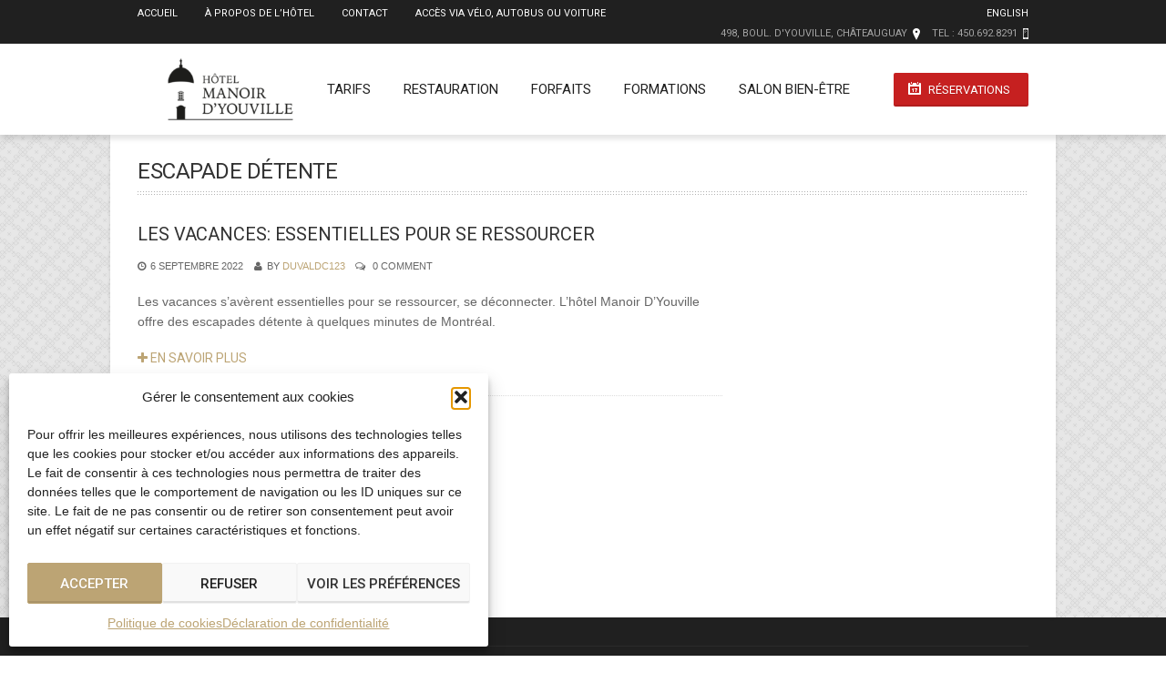

--- FILE ---
content_type: text/css; charset=utf-8
request_url: https://manoirdyouville.ca/wp-content/cache/min/1/wp-content/themes/Hotec/style.css?ver=1769599826
body_size: 9249
content:
article,aside,details,figcaption,figure,footer,header,hgroup,nav,section{display:block}html{font-size:100%;overflow-y:scroll;-webkit-tap-highlight-color:rgba(0,0,0,0);-webkit-text-size-adjust:100%;-ms-text-size-adjust:100%}abbr[title]{border-bottom:1px dotted}b,strong{font-weight:700}blockquote{margin:1em 40px}dfn{font-style:italic}hr{border:0;border-top:1px solid #ccc;display:block;margin:1em 0;padding:0}ins{background:#ff9;color:#000;text-decoration:none}mark{background:#ff0;color:#000;font-style:italic;font-weight:700}pre,code,kbd,samp{font-family:monospace,monospace;_font-family:'courier new',monospace;font-size:1em}pre,code{white-space:pre;white-space:pre-wrap;word-wrap:break-word}q{quotes:none}q:before,q:after{content:"";content:none}small{font-size:85%}sub,sup{font-size:75%;line-height:0;position:relative;vertical-align:baseline}sup{top:-.5em}sub{bottom:-.25em}ul,ol{margin:0;padding:0;list-style-position:inside}ul ul,ol ol,ul ol,ol ul{margin:0}dd{margin:0 0 0 40px}nav ul,nav ol,#mainmenu,.part-items{list-style:none;list-style-image:none;margin:0;padding:0}img{border:0;-ms-interpolation-mode:bicubic;vertical-align:middle}svg:not(:root){overflow:hidden}figure,form{margin:0}fieldset{border:0;margin:0;padding:0}legend{border:0;margin-left:-7px;padding:0}label{cursor:pointer}button,input,select,textarea{margin:0;vertical-align:baseline}button,input{line-height:normal}button,input[type=button],input[type=reset],input[type=submit]{cursor:pointer;-webkit-appearance:button}textarea{overflow:auto;vertical-align:top;resize:vertical}table{border-collapse:collapse;border-spacing:0}.clearfix:before,.clearfix:after{content:"";display:table}.clearfix:after{clear:both}body{background:#f5f5f5;font:13px Arial,sans-serif;color:#666;line-height:22px;position:relative;-webkit-font-smoothing:antialiased;-webkit-text-size-adjust:100%;;margin:0;padding:0}.full-width-mode{width:100%;margin:0 auto;position:relative}.boxed-mode{max-width:1038px;background:#fff;margin:0 auto;-webkit-box-shadow:0 0 9px 3px rgba(0,0,0,.2);box-shadow:0 0 9px 3px rgba(0,0,0,.2);position:relative}.boxed-mode .main-outer-wrapper.has-slider{margin-top:0}.boxed-mode .ls-bottom-nav-wrapper{bottom:10px}.boxed-mode .main-outer-wrapper{box-shadow:none!important}.full-width-mode .slider-boxed{max-width:1038px;margin:0 auto;overflow:hidden}h1,h2,h3,h4,h5,h6{font-weight:400;padding:0;color:#333;margin-top:0;letter-spacing:-.1px;font-family:'Roboto',Arial,sans-serif}h1{font-size:24px;line-height:28px}h2{font-size:20px;line-height:27px;margin:0 0 20px 0}h3{font-size:16px;line-height:22px}h4{font-size:14px;line-height:20px}h5{font-size:12px;line-height:18px}h6{font-size:10px;line-height:16px}.subheader{color:#777;font-weight:300;margin-bottom:24px}p{line-height:inherit;margin:0 0 18px}p img{margin:0}p.lead{font-size:18px;font-size:1.8rem;line-height:1.5}em,i{font-style:italic;line-height:inherit}strong,b{font-weight:700;line-height:inherit}small{font-size:60%;line-height:inherit}h1 small,h2 small,h3 small,h4 small,h5 small{color:#777}fieldset{padding:20px;border:1px solid #e0e0e0}input[type=text],input[type=email],input[type=password],textarea{color:#a9a9a9;padding:8px 10px;border:1px solid #f0f0f0;background:#f4f4f4;font-size:12px}textarea{width:90%;font-size:13px;background:#f4f4f4;overflow:auto;-webkit-border-radius:2px;-moz-border-radius:2px;border-radius:2px;color:#a9a9a9;margin-top:3px;line-height:24px;min-height:100px}input,textarea,input[type="submit"]:focus{outline:0 none}input[type="radio"],input[type="checkbox"]{margin-right:10px;margin-left:10px}button::-moz-focus-inner{border:0;padding:0}input[type="reset"],input[type="submit"],input[type="button"],button{background:#bca474;border:none;margin:0;outline-width:0;padding:8px 22px 10px;height:34px;text-shadow:0 1px 0 rgba(0,0,0,.1);text-align:center}input[type="button"]:hover,input[type="button"]:focus,input[type="reset"]:hover,input[type="reset"]:focus,input[type="submit"]:hover,input[type="submit"]:focus,button:hover,button:focus{cursor:pointer}a{color:#bca474;text-decoration:none;line-height:inherit}a:hover{color:#202020;-o-transition:.5s;-ms-transition:.5s;-moz-transition:.5s;-webkit-transition:.5s}a:focus{outline:medium none}p a,p a:visited{line-height:inherit}ul,ol{margin-bottom:18px}ul{list-style:none outside}ol{list-style:decimal}ol,ul.square,ul.circle,ul.disc{margin-left:30px}ul.square{list-style:square outside}ul.circle{list-style:circle outside}ul.disc{list-style:disc outside}li{list-style-position:outside}ul.large li{line-height:21px}table thead tr th,table tfoot tr th,table tbody tr td,table tr td,table tfoot tr td{font-size:12px;line-height:18px}table thead tr th,table tfoot tr td{padding:8px 10px 9px;font-size:14px;font-weight:700;color:#222}table thead tr th:first-child,table tfoot tr td:first-child{border-left:none}table thead tr th:last-child,table tfoot tr td:last-child{border-right:none}table tbody tr td{padding:9px 10px;border:none}blockquote,blockquote p{line-height:20px;color:#777}blockquote{margin:0 0 18px;padding:9px 20px 0 19px;border-left:1px solid #ddd}blockquote cite{display:block;font-size:12px;font-size:1.2rem;color:#555}blockquote cite:before{content:"\2014 \0020"}blockquote cite a,blockquote cite a:visited{color:#555}hr{border:solid #ddd;border-width:1px 0 0;clear:both;margin:12px 0 18px;height:0}abbr,acronym{text-transform:uppercase;font-size:90%;color:#222;border-bottom:1px solid #ddd;cursor:help}abbr{text-transform:none}object,embed{max-width:100%;height:auto}img{-ms-interpolation-mode:bicubic;border:0;vertical-align:middle;height:auto}#main img{max-width:100%}#map_canvas img,.map_canvas img{max-width:none!important}.alignleft,img.alignleft{float:left;margin:5px 20px 20px 0}.alignright,img.alignright{float:right;margin:5px 0 20px 20px}.aligncenter,img.aligncenter{display:block;margin:5px auto}.alignnone,img.alignnone{margin:5px 20px 20px 0}.wp-caption{text-align:center;padding:0}.wp-caption img{border:0 none;padding:0;margin:0;max-width:98.5%;width:auto;display:block}.wp-caption p.wp-caption-text{line-height:1.5;font-size:10px;margin:0;padding-top:5px}.wp-smiley{margin:0!important;max-height:1em}.left{float:left}.right{float:right}.text-left{text-align:left}.text-right{text-align:right}.text-center{text-align:center}.text-bold{font-weight:700}.hide{display:none}.clear,br.clear{clear:both;height:0}#googlemap img,object,embed{max-width:none}#map_canvas embed{max-width:none}#map_canvas img{max-width:none}#map_canvas object{max-width:none}.t0{margin-top:0px!important}.t10{margin-top:10px!important}.t15{margin-top:15px!important}.t20{margin-top:20px!important}.t30{margin-top:30px!important}.t35{margin-top:35px!important}.t40{margin-top:40px!important}.b0{margin-bottom:0px!important}.b10{margin-bottom:10px!important}.b20{margin-bottom:20px!important}.b30{margin-bottom:30px!important}.b35{margin-bottom:35px!important}.b40{margin-bottom:40px!important}.slideMenu ul{z-index:100;margin:0;padding:0;list-style-type:none}.slideMenu ul li{position:relative;display:inline;float:left}.slideMenu ul li a{display:block;padding:8px 10px;text-decoration:none;z-index:0;position:relative}* html .slideMenu ul li a{display:inline-block}.slideMenu ul li a.selected{background:#000}.slideMenu ul li ul{position:absolute;left:0;display:none;visibility:hidden;z-index:100}.slideMenu ul li ul li{display:list-item;float:none}.slideMenu ul li ul li ul{top:0}.slideMenu ul li ul li a{min-width:130px;padding:8px 13px 8px;display:block;z-index:100}* html .slideMenu{height:1%}.top-bar-outer-wrapper{background:#202020;color:#a4a4a4;font-family:'Roboto',Arial,sans-serif;text-transform:uppercase;font-size:11px}.top-bar-outer-wrapper a,.top-bar-contact span span{color:#fff}.top-bar-outer-wrapper img{display:inline-block}.top-nav.slideMenu ul li a{padding:4px 15px}.top-nav ul li a:hover{background:#404040}.top-nav ul li ul{background:#202020;z-index:100}.top-nav .iclflag{margin-right:4px;margin-bottom:1px;width:18px;height:12px}.top-bar-right{padding-top:4px;margin-right:15px}.top-bar-contact{margin-bottom:0}.top-bar-contact li{display:inline-block;margin-left:10px}.top-bar-contact li span{color:#fff}.top-bar-right a:hover{color:#bca474}.top-bar-address{padding-right:14px;background:url(../../../../../../themes/Hotec/assets/images/icon-map.png) no-repeat right center}.top-bar-phone{padding-right:12px;background:url(../../../../../../themes/Hotec/assets/images/icon-phone.png) no-repeat right center}.top-bar-mail{padding-right:17px;background:url(../../../../../../themes/Hotec/assets/images/icon-mail.png) no-repeat right center}.header-outer-wrapper{background:#fff;box-shadow:0 5px 5px rgba(0,0,0,.1);-webkit-box-shadow:0 5px 5px rgba(0,0,0,.1);-moz-box-shadow:0 5px 5px rgba(0,0,0,.1);position:relative;z-index:100}.header-outer-wrapper h1{margin-bottom:0}.logo-wrapper{padding-top:30px}.header-right,.header-right .btn{font-family:'Roboto',Arial,sans-serif;text-transform:uppercase}.header-right .btn{background-image:url(../../../../../../themes/Hotec/assets/images/icon-date.png);background-position:16px 10px;background-repeat:no-repeat}.header-right .btn{float:right;margin-top:32px;padding:7px 20px 7px 35px;margin-left:30px;margin-right:15px}.header-right #primary-nav-id{float:right}.res-btn-w .btn:hover{background-color:#bbbbbb!important}.primary-nav.slideMenu ul li a{padding:40px 18px;font-size:15px}.primary-nav ul li a{color:#202020;z-index:0}.primary-nav ul li a:hover{color:#bca474}.primary-nav ul li:last-child a{padding-right:0}.primary-nav ul li.current-menu-item a{color:#bca474}.primary-nav ul li ul{background:rgba(0,0,0,.8)}.primary-nav.slideMenu ul li ul li{padding:0 10px}.primary-nav.slideMenu ul li ul li a{min-width:150px;padding:9px 10px 9px;display:block;font-size:12px;color:#a1a1a1;border-bottom:1px solid #575757}.primary-nav.slideMenu ul li ul li:last-child a{border-bottom:none}.primary-nav.slideMenu ul li ul li a:hover{color:#fff}#primary-nav-mobile-a{display:none}#primary-nav-mobile-id{display:none}#primary-nav-mobile-a{padding:8px 0 8px 0;background:#202020;position:relative;font-size:14px;color:#fff;text-transform:none!important;font-family:'Roboto',Arial,sans-serif}#primary-nav-mobile-a span{width:9px;height:5px;display:block;background:url(../../../../../../themes/Hotec/assets/images/primary-mobilemenu-arrowdown.png) no-repeat;position:absolute;top:18px;left:16px}#primary-nav-mobile-id{margin:0;background:#333;padding-bottom:8px;display:none}#primary-nav-mobile-id li{margin-bottom:0;border-top:1px solid #222}#primary-nav-mobile-id li a{border-top:1px solid #444;color:#ccc;padding:6px 19px 6px;font-size:14px;text-shadow:none!important;display:block}#primary-nav-mobile-id li ul li a{padding-left:40px;color:#999999!important}#primary-nav-mobile-id li a:hover,#primary-nav-mobile-id li a:active{color:#fff!important;background:#444}.primary-nav-mobile-id li a:hover,.primary-nav-mobile-id li.current-menu-item a{background:#16a1e7}.primary-nav-opened span{-webkit-transform:rotate(-180deg);-moz-transform:rotate(-180deg);-o-transform:rotate(-180deg);-ms-transform:rotate(-180deg);transform:rotate(-180deg)}.main-outer-wrapper{max-width:1038px;background:#fff;margin:0 auto;-webkit-box-shadow:0 0 4px 0 rgba(0,0,0,.1);-moz-box-shadow:0 0 4px 0 rgba(0,0,0,.1);box-shadow:0 0 4px 0 rgba(0,0,0,.1);padding-top:30px;position:relative;z-index:35}.main-outer-wrapper.has-slider{margin-top:-100px}.main-outer-wrapper.has-titlebar{margin-top:-65px}.builder-item-wrapper .builder-item-title{margin-bottom:0;color:#000;font-size:14px;text-transform:uppercase;float:left}.builder-item-wrapper .view-all{float:right;font-style:italic;font-size:12px;line-height:15px;margin-top:5px}.builder-title-wrapper{padding-bottom:9px;margin-bottom:18px;background:url(../../../../../../themes/Hotec/assets/images/doted-divider.png) repeat-x bottom left}.builder-title-wrapper.has_filter{margin:0;padding:0;background:none}.builder-editor .hotel-thumb{float:left;margin-right:30px;overflow:hidden;border:1px solid #f2f2f2;margin-top:3px;padding:5px;--webkit-box-shadow:1px 1px 3px 1px rgba(0, 0, 0, 0.04);-moz-box-shadow:1px 1px 3px 1px rgba(0,0,0,.04);box-shadow:1px 1px 3px 1px rgba(0,0,0,.04)}.upcoming-events{margin-bottom:0;margin-left:0px!important}.upcoming-events li{padding-bottom:15px;margin-bottom:15px;border-bottom:1px dotted #ddd;list-style:none!important}.upcoming-events li:last-child{margin-bottom:0;padding-bottom:0;border-bottom:none}.upcoming-events .small-event-data{width:46px;height:55px;float:left;display:block;margin-right:12px;margin-bottom:10px;background:url(../../../../../../themes/Hotec/assets/images/small-date-bg.png) no-repeat left center;position:relative}.upcoming-events .small-event-data strong{display:block;font-weight:700;padding:15px 0 0 12px;font-size:21px}.upcoming-events .small-event-data a{background:url(../../../../../../themes/Hotec/assets/images/small-date-bg-light.png) no-repeat left center;display:block;width:46px;height:34px;position:absolute;left:2px;top:0}.upcoming-events .small-event-data span{display:block;font-size:10.5px;text-transform:uppercase;text-align:center;margin-top:8px}.upcoming-events span{display:block}.upcoming-events .event-title{font-size:13.5px}.upcoming-events span{color:#a5a5a5;font-size:11.5px}.cpt-item{position:relative}.cpt-title{padding-top:14px;margin-bottom:3px;text-transform:uppercase;font-size:16px}.cpt-desc{font-size:12px;font-style:italic;color:#858585}.thumb-wrapper{position:relative}.thumb-control-wrapper{position:absolute;width:100%;height:100%;margin:10px;left:0;top:0;background:none repeat scroll 0 0 rgba(255,255,255,.6);filter:progid:DXImageTransform.Microsoft.Alpha(Opacity=0);-ms-filter:'progid:DXImageTransform.Microsoft.Alpha(Opacity=0)';opacity:0}.thumb-control,.text-content ul.thumb-control{margin-bottom:0;position:absolute;top:50%;margin-top:-20px;left:50%;margin-left:-41px}.builder-gallery .thumb-control{margin-left:-20px}.thumb-control-wrapper ul li{display:inline-block;float:left}.thumb-control-wrapper ul li:first-child{margin-right:2px}.go-detail{width:40px;height:40px;text-indent:-9999px;background:url(../../../../../../themes/Hotec/assets/images/thumb-detail.png) no-repeat center #BCA474;display:inline-block}.go-gallery{width:40px;height:40px;text-indent:-9999px;background:url(../../../../../../themes/Hotec/assets/images/thumb-gallery.png) no-repeat center #BCA474;display:inline-block}.go-detail:hover,.go-gallery:hover{background-color:#202020}.builder-title-wrapper.has_filter .cpt-filters{position:absolute;right:15px;top:-69px}.builder-gallery .thumb-control,.text-content .builder-gallery ul.thumb-control{margin-left:-20px}.cpt-filters{margin-bottom:0}.cpt-filters li{display:inline-block;float:left}.cpt-filters li a{font-size:13px;font-family:'Roboto',Arial,sans-serif;text-transform:uppercase;background:url(../../../../../../themes/Hotec/assets/images/doted-divider.png) no-repeat left center;padding-left:13px;padding-right:13px}.cpt-filters li:first-child a{background:none}.cpt-filters li:last-child a{padding-right:0}.cpt-filters li a{color:#202020}.cpt-filters li a:hover{color:#BCA474}.cpt-filters li a.selected{color:#BCA474}.isotope-item{z-index:2}.isotope-hidden.isotope-item{pointer-events:none;z-index:1}.isotope,.isotope .isotope-item{-webkit-transition-duration:0.8s;-moz-transition-duration:0.8s;-ms-transition-duration:0.8s;-o-transition-duration:0.8s;transition-duration:0.8s}.isotope{-webkit-transition-property:height,width;-moz-transition-property:height,width;-ms-transition-property:height,width;-o-transition-property:height,width;transition-property:height,width}.isotope .isotope-item{-webkit-transition-property:-webkit-transform,opacity;-moz-transition-property:-moz-transform,opacity;-ms-transition-property:-ms-transform,opacity;-o-transition-property:top,left,opacity;transition-property:transform,opacity}.isotope.no-transition,.isotope.no-transition .isotope-item,.isotope .isotope-item.no-transition{-webkit-transition-duration:0s;-moz-transition-duration:0s;-ms-transition-duration:0s;-o-transition-duration:0s;transition-duration:0s}.form-row{margin-bottom:15px}.form-row label{margin-bottom:2px}.form-row .input_text{margin-top:3px;width:93%}.form-row textarea{width:97%;max-height:300px;height:200px}.select-box{background:#f4f4f4;color:#a9a9a9;position:relative;margin-top:3px;padding:.7em 10px;width:93%}.select-box span{display:block;line-height:18px;background:url(../../../../../../themes/Hotec/assets/images/select-box.png) no-repeat right center}.select-box select{position:absolute;opacity:0;left:0;top:0;cursor:pointer;width:100%;height:100%}.select-box select option{padding:10px 10px 10px 10px;background:#f8f8f9;border-top:1px solid #E0E0E0}.form-row .arrival_date{background:url(../../../../../../themes/Hotec/assets/images/icon_arrival.png) no-repeat right center #f4f4f4}.form-row .departure_date{background:url(../../../../../../themes/Hotec/assets/images/icon_departure.png) no-repeat right center #f4f4f4}.error{border:1px solid red!important}.notice_ok{color:green!important}.notice_error{color:red!important}.loading{margin-left:10px}.notice_bar{margin-top:15px}.calendar{margin-top:5px}.ui-datepicker{width:100%;height:auto;margin:0 auto 0}.ui-datepicker a{text-decoration:none}.ui-datepicker table{width:100%}.ui-datepicker-header{background:#202020;color:#fff;font-weight:700;line-height:30px;padding:15px 0;font-family:'Roboto',Arial,sans-serif;text-transform:uppercase}.ui-datepicker-title{text-align:center}.ui-datepicker-prev,.ui-datepicker-next{display:inline-block;width:30px;height:30px;text-align:center;cursor:pointer;background-image:url(../../../../../../themes/Hotec/assets/images/arrow.png);background-repeat:no-repeat;line-height:600%;overflow:hidden}.ui-datepicker-prev{float:left;background-position:center -30px;margin-left:5px}.ui-datepicker-next{float:right;background-position:center 0;margin-right:5px}.ui-datepicker thead{background-color:#f7f7f7;border-bottom:1px solid #bbb;display:none}.ui-datepicker th{text-transform:uppercase;font-size:6pt;padding:5px 0;color:#666;text-shadow:1px 0 0 #fff;filter:dropshadow(color=#fff,offx=1,offy=0)}.ui-datepicker tbody td{padding:0;border-right:1px solid #eee}.ui-datepicker tbody td:first-child{border-left:1px solid #eee}.ui-datepicker tbody tr{border-bottom:1px solid #eee}.ui-datepicker td span,.ui-datepicker td a{display:inline-block;font-weight:400;text-align:center;display:block;line-height:35px;color:#666}.ui-datepicker-calendar .ui-state-default{background:#fff}.ui-datepicker-calendar .ui-state-hover{background:#BCA474;color:#fff;margin:-1px}.ui-datepicker-calendar .ui-state-active{background:#BCA474;color:#fff;position:relative;margin:-1px}.ui-datepicker-unselectable .ui-state-default{background:#fff;color:#ccc}.divider{height:4px;background:url(../../../../../../themes/Hotec/assets/images/doted-divider.png) repeat-x top left}.woocommerce .woocommerce-result-count,.woocommerce-page .woocommerce-result-count{margin:6px 0 0 8px;font-style:italic}.woocommerce-ordering{margin-top:-9px}.woocommerce-ordering .select-box{padding:.5em 15px;margin:0;width:158px;--webkit-border-radius:2px;-moz-border-radius:2px;border-radius:2px}.project-right-detail h3{font-size:15px;padding-bottom:4px;margin-bottom:7px;font-weight:500}.project-detail-list li{border-bottom:1px dotted #CCC;padding:5px 0}.project-detail-list strong{width:80px;display:inline-block}.project-detail-list li:last-child{border-bottom:none}.video-shadow{background-image:url(../../../../../../themes/Hotec/assets/images/video-shadow.png);background-position:center bottom;background-repeat:no-repeat;background-size:100% 50px;display:block;height:40px}.page-title-wrapper{padding-bottom:12px;margin-top:-4px;margin-bottom:30px;background:url(../../../../../../themes/Hotec/assets/images/doted-divider.png) repeat-x bottom left}.page-title-wrapper .page-title{margin-bottom:0;text-transform:uppercase;letter-spacing:-.5px}.page-title-alt .btn{padding:6px 13px;margin-top:-13px}.titlebar-outer-wrapper{height:207px;overflow:hidden;position:relative;border-bottom:1px solid #fff}.titlebar-outer-wrapper.titlebar-map{height:500px}.titlebar-title{float:left;padding:25px;background:rgba(0,0,0,.6)}.titlebar-title h1{margin:0 0 5px 0;font-size:29px;color:#fff;text-transform:uppercase;font-weight:700;letter-spacing:-.7px}.titlebar-title .titlebar-decs{color:#d2d2d2;font-size:13px;font-style:italic}.class-404{text-align:center;font-size:150px;line-height:160px;font-weight:700}.boxed-mode .top-page-flexslider .flex-control-nav{bottom:10px}.top-page-flexslider .flex-control-nav{position:absolute;left:50%;bottom:108px}.top-page-flexslider .flex-caption-wrapper{width:100%;height:100%;position:absolute;top:0}.top-page-flexslider .top-flex-caption{max-width:978px;margin:0 auto;position:relative;width:100%;height:100%}.top-page-flexslider .flex-caption-text{padding:20px;background:rgba(0,0,0,.5);position:absolute;left:0;top:40px}.top-page-flexslider .flex-caption-text h1{margin:0 0 5px 0;font-size:29px;color:#fff;text-transform:uppercase;font-weight:900;letter-spacing:-1.2px}.top-page-flexslider .flex-caption-text p{color:#d2d2d2;font-size:13px;font-style:italic;margin-bottom:0}.cpt-thumb-wrapper{margin-bottom:30px;position:relative;overflow:hidden}.services-included{float:left;width:100%;margin-right:30px;margin-bottom:30px}.services-included h3{margin-bottom:7px}.text-content .services-included ul{margin:0}.text-content .services-included ul li{list-style:none;margin:0}.services-included ul li{float:left;width:25%;border-bottom:1px dotted #DDD;padding:8px 0}.services-included .room-service{padding-left:23px;background:url(../../../../../../themes/Hotec/assets/images/room-services.png) no-repeat left center}.services-included .room-wifi{padding-left:23px;background:url(../../../../../../themes/Hotec/assets/images/room-wifi.png) no-repeat left center}.services-included .room-pets{padding-left:23px;background:url(../../../../../../themes/Hotec/assets/images/room-pets.png) no-repeat left center}.services-included .room-television{padding-left:23px;background:url(../../../../../../themes/Hotec/assets/images/room-television.png) no-repeat left center}.services-included .room-parking{padding-left:23px;background:url(../../../../../../themes/Hotec/assets/images/room-parking.png) no-repeat left center}.services-included .room-safe{padding-left:23px;background:url(../../../../../../themes/Hotec/assets/images/room-safe.png) no-repeat left center}.services-included li span{margin-left:20px}.flex-control-nav li a{background:url(../../../../../../themes/Hotec/assets/images/slider-nav.png) no-repeat}.flex-control-nav li a.flex-active{background-position:0 -19px}.text-content ul.slides,.text-content .flex-control-nav{margin:0}.text-content ul.slides li{list-style:none}.text-content ul,.text-content ol{margin:5px 0 25px 35px}.text-content ul li,.text-content ol li{margin-bottom:10px;list-style:outside}.text-content ol li{list-style-type:decimal}.author-box-title,.comments-header-title,.comments-header-title{background:url(../../../../../../themes/Hotec/assets/images/doted-divider.png) repeat-x scroll left bottom transparent;font-size:20px;padding-bottom:10px;margin-bottom:20px}.page-author-wrapper{margin-bottom:25px;margin-bottom:40px}.author-desc{overflow:hidden}.author-name{margin-bottom:8px;font-size:14px}.comment-header .avatar{float:left;margin-right:25px;margin-top:2px;-webkit-border-radius:120px;-moz-border-radius:120px;border-radius:120px}.author-text b{padding:2px 4px;color:#fff;margin-right:4px}.author-social li{display:inline-block}.author-social li a{font-size:16px;color:#999}.author-social li a:hover{color:#333}.share-articles{margin-bottom:20px}.share-articles ul{margin-bottom:0}.share-articles ul li{display:inline;margin-right:15px;font-size:18px}.share-articles ul li a:hover{color:#333}.share-articles h5{margin-right:10px}#comments{padding-bottom:10px}.comments-list{margin:0}.comments-list li{list-style-type:none;margin-bottom:0}.comment-item{padding:20px 20px;background:#f6f6f6;margin-bottom:20px}.comment-item .comment-avatar{float:left;margin-right:18px;width:60px;height:60px;-webkit-border-radius:120px;-moz-border-radius:120px;border-radius:120px}.comment-header{padding-bottom:20px;border-bottom:1px solid #e5e5e5;overflow:hidden}.comment-content{border-top:1px solid #fff;padding-top:13px}.comment-header-right{overflow:hidden}a.comment-reply-link{float:right}.comment-date{font-style:italic;color:#A2A2A2;margin-bottom:6px;margin-top:3px}.comment-author{font-size:15px;color:#333}ul.children{margin-left:30px}.form-line{margin-bottom:20px}label span{color:red}.form-line input{width:320px;border:none;padding:10px;background:#ececec;color:#555}.form-line textarea{width:70%;background:#ececec;padding:10px;min-height:200px;border:none;color:#555}#submit:hover{background:#333}.event-single-date{float:left;margin-top:-8px}.event-single-date .small-event-data{width:46px;height:55px;float:left;display:block;margin-right:12px;margin-bottom:10px;background:url(../../../../../../themes/Hotec/assets/images/small-date-bg.png) no-repeat left center;position:relative}.event-single-date .small-event-data strong{display:block;font-weight:700;padding:15px 0 0 12px;font-size:21px}.event-single-date .small-event-data a{background:url(../../../../../../themes/Hotec/assets/images/small-date-bg-light.png) no-repeat left center;display:block;width:46px;height:34px;position:absolute;left:2px;top:0}.event-single-date .small-event-data span{display:block;font-size:10.5px;text-transform:uppercase;text-align:center;margin-top:8px}.event-post-item .blog-title{margin-bottom:1px}.event-post-item .blog-meta span{color:#A5A5A5;font-size:11px;text-transform:uppercase}.single-event-meta{margin-bottom:22px}.single-event-meta>span{padding-right:15px;margin-right:15px;border-right:1px solid #ccc}.single-event-meta span:last-child{border-right:none}.single-event-title{margin-top:8px;padding-left:70px}.single-event-meta span{color:#a5a5a5}.single-event-meta span i{color:#666}.slider-outer-wrapper{background:#eee;border-bottom:1px solid #fff}.slider-outer-wrapper{position:relative}.shadow-box{height:5px;background:none repeat scroll 0 0 rgba(0,0,0,.2);position:absolute;bottom:0;display:block;width:100%;z-index:20}.slider-outer-wrapper .statichtml{line-height:0}.banner-item{position:relative}.banner-details{position:absolute;top:0;left:0;width:100%;background:none repeat scroll 0 0 rgba(0,0,0,.6)}.banner-title{text-transform:uppercase;font-size:13px;color:#fff;font-weight:400;padding:14px 14px 0 14px;margin-bottom:0}a.banner-more{padding:2px 0 10px 14px;display:inline-block;font-size:12px}a.banner-more:hover{color:#fff}.subscribe_section{padding:40px 30px;background:#f5f5f5;margin:0 auto 0;text-align:center}.subscribe_section input{border:none}.subscribe_section .subs_email_input{padding:9px 9px;margin-right:15px;min-width:200px;font-size:12px;color:#555;vertical-align:middle;background:#fff}.subscribe_section .btn{margin-top:1px}.subscribe_section label{font-size:18px;margin-right:13px;font-family:'Roboto',Arial,sans-serif;color:#777;font-weight:300;font-style:italic;vertical-align:middle}.blog-post-item{border-bottom:1px dotted #DDD;padding-bottom:30px}.blog-more{text-transform:uppercase;font-family:'Roboto',Arial,sans-serif}.blog-thumb-wrapper{margin-bottom:18px}.blog-meta{margin-bottom:17px}.blog-meta>span{margin-right:8px;font-size:11px;margin-right:8px;text-transform:uppercase}.blog-meta span i{color:#666;margin-right:5px}.blog-title{margin-bottom:9px}.blog-title a{color:#333}.blog-title a:hover{color:#BCA474}.right-sidebar-wrapper.columns{padding-left:30px}.left-sidebar-wrapper.columns{padding-right:30px}.sidebar .widgettitle{font-size:15px;padding-bottom:4px;margin-bottom:7px;font-weight:500}.sidebar .widget-container{margin-bottom:30px}.sidebar select,.sidebar input,.sidebar textarea,.sidebar img{max-width:100%}ul.twitter_list{margin-bottom:0}.widget_nav_menu ul,.product-categories,.widget_pages ul,.widget_meta ul{margin-bottom:0}.widget_nav_menu ul ul,.product-categories ul,.widget_pages ul ul,.widget_meta ul ul{margin-left:30px}.widget_nav_menu ul ul ul .product-categories ul ul,.widget_pages ul ul ul,.widget_meta ul ul ul{margin-left:30px}.sidebar .widget_nav_menu ul ul ul li a,.product-categories ul ul li a,.widget_pages ul ul ul li a,.widget_meta ul ul li a{border-bottom:1px dotted #DDD}.widget_nav_menu ul li,.product-categories li,.widget_pages ul li,.widget_meta ul li{margin:0}.widget_nav_menu ul li a,.product-categories li a,.widget_pages ul li a,.widget_meta ul li a{display:block;padding:7px 0 7px 15px;background:url(../../../../../../themes/Hotec/assets/images/li-arrow.png) no-repeat left center;border-bottom:1px dotted #DDD}.widget_nav_menu ul li a,.product-categories li a,.widget_pages ul li a,.widget_meta ul li a{color:#666}.widget_nav_menu ul li a:hover,.product-categories li a:hover .widget_pages ul li a:hover,.widget_meta ul li a:hover{color:#BCA474}.widget_nav_menu ul li.current-menu-item a,.product-categories li.current-menu-item a,.widget_pages ul li.current-menu-item a,.widget_meta ul li.current-menu-item a{color:#BCA474}.widget_categories ul li,.widget_archive ul li{display:block;padding:7px 0 7px 15px;background:url(../../../../../../themes/Hotec/assets/images/li-arrow.png) no-repeat 0 14px;border-bottom:1px dotted #DDD}.widget-post-wrapper .widget-post-thumb{float:left;margin-right:13px}.widget_strecentcomments ul li.event{background:none repeat scroll 0 0 #F8F8F8}.widget_strecentcomments ul li{list-style:none;display:block;padding:13px}.widget_strecentcomments ul li .widget-post-content{margin-left:63px}.widget_strecentcomments ul li .widget-post-meta{font-size:11px}.widget_strecentposts ul{margin-bottom:0}.widget_strecentposts ul li{list-style:none;display:block;padding:13px}.widget_strecentposts ul li a{font-size:13px;color:#666}.widget_strecentposts ul li a:hover{color:#BCA474}.widget_strecentposts ul li.event{background:#f8f8f8}.widget_strecentposts ul li img{float:left;margin-right:13px;overflow:hidden;width:50px;height:50px}.widget_strecentposts .recent-date{display:block;text-transform:uppercase;color:#BCA474;font-size:11px}.contact-text{border-top:1px dotted #ddd;padding-top:6px}.contact-text ul{margin-bottom:0}.contact-text ul li{margin-bottom:6px}.contact-text ul li h5{width:100px;float:left;margin-right:0;overflow:hidden;margin-top:2px;font-weight:500;margin-bottom:0;color:#666}.contact-text ul li span{float:left}p.buttons{margin-bottom:0}.widget_shopping_cart_content{padding:20px;background:#f5f5f5}.woocommerce .sidebar a.button,.woocommerce-page .sidebar a.button{font-size:11px;padding:3px 12px}.related.products h2{background:url(../../../../../../themes/Hotec/assets/images/doted-divider.png) repeat-x scroll left bottom transparent;padding-bottom:6px;font-weight:500;font-size:15px}.widget_recent_comments li,.widget_recent_entries li{border-bottom:1px dotted #DDD;display:block;padding:7px 0 7px 0}.widget_tag_cloud .tagcloud a{font-size:12px!important;margin-right:10px}.widget_rss li{margin:13px 0}.sidebar select,.footer-sidebar select{background:#F4F4F4;padding:5px;border:none}footer a{color:#848484}#footer a:hover{color:#fff}#footer{background:#202020}.footer-outer-wrapper .widget-container{list-style:none outside none;padding-top:50px}.widget-container .footer-widgettitle,.footer-sidebar .widgettitle{color:#fff;font-size:15px;text-transform:uppercase;padding-bottom:0;margin-bottom:18px}#footer .widget_nav_menu ul li a{display:block;font-size:11px;text-transform:uppercase;padding:4px 7px 4px 11px;background:url(../../../../../../themes/Hotec/assets/images/footer-list-arrow.png) no-repeat left center}.footer-contact{font-size:11px;text-transform:uppercase;background:url(../../../../../../themes/Hotec/assets/images/footer-map-world.png) no-repeat bottom center}.footer-contact ul li{padding:4px 7px 4px 22px}.footer-contact .f-map{background:url(../../../../../../themes/Hotec/assets/images/icon-map.png) no-repeat left 10px}.footer-contact .f-phone{background:url(../../../../../../themes/Hotec/assets/images/icon-phone.png) no-repeat left 9px}.footer-contact .f-phone span{color:#888}.footer-contact .f-mail{background:url(../../../../../../themes/Hotec/assets/images/icon-mail.png) no-repeat left 11px}.footer-copyright{border-top:1px solid #2a2a2a;padding-top:30px}.footer-copyright .copy-left{font-size:11px;text-transform:uppercase}.footer-social{margin-bottom:0}.footer-social li{display:inline-block;vertical-align:top;margin:0 0 0 5px}.footer-social li.stay_connected{line-height:30px;text-transform:uppercase;font-size:11px}.footer-social li a{width:30px;height:30px;position:relative;text-indent:-9999px;--webkit-border-radius:3px;-moz-border-radius:3px;border-radius:3px;background:url(../../../../../../themes/Hotec/assets/images/social-icons.png) no-repeat #181818;display:inline-block}.footer-social li.social-twitter a{background-position:0 0}.footer-social li.social-facebook a{background-position:-60px 0}.footer-social li.social-google-plus a{background-position:-180px 0}.footer-social li.social-youtube a{background-position:-330px -30px}.footer-social li.social-pinterest a{background-position:-60px -30px}.footer-social li.social-skype a{background-position:-150px -30px}.footer-social li a:hover{background-color:#bca474}.footer-social li a:active{outline:none}.footer-sidebar select,.footer-sidebar input,.footer-sidebar textarea,.footer-sidebar img{max-width:100%}.footer-sidebar .searchform .s{width:40%}.footer-sidebar .widget_nav_menu ul li a,.footer-sidebar .widget_pages ul li a,.footer-sidebar .widget_meta ul li a,.footer-sidebar .widget_archive li,.footer-sidebar .widget_categories li{border-bottom-color:#404040;background-image:url(../../../../../../themes/Hotec/assets/images/footer-list-arrow.png)}.footer-sidebar .widget_recent_comments li,.footer-sidebar .widget_recent_entries li,.footer-sidebar .widget_stupcommingevents li{border-bottom-color:#404040}.footer-sidebar .widget_strecentcomments ul li.event,.footer-sidebar .widget_strecentposts ul li.event{background:#404040}.widget_calendar .footer_widgettitle,.widget_calendar .widgettitle{display:none}.widget_calendar caption{font-size:15px;font-weight:500;margin-bottom:7px;padding-bottom:4px;text-align:left}.widget_calendar #calendar_wrap table#wp-calendar,.widget_calendar #calendar_wrap{width:100%;font-size:11px}table#wp-calendar{background:none}.footer-wrapper table#wp-calendar,.footer-wrapper table#wp-calendar tbody>tr>td,.footer-sidebar table#wp-calendar thead>tr>th{border:1px solid #202020}table#wp-calendar,table#wp-calendar tbody>tr>td,table#wp-calendar thead>tr>th{padding:5px 5px 6px;text-align:center}.sidebar table#wp-calendar,.sidebar table#wp-calendar tbody>tr>td,.sidebar table#wp-calendar thead>tr>th{padding:7px 5px 8px;text-align:center}table#wp-calendar thead>tr>th{color:#fff;font-weight:400;font-size:12px}table#wp-calendar tbody>tr>td{background:#505050;color:#999}table#wp-calendar tbody>tr>td a{color:#fff}table#wp-calendar td#today{color:#fff}table#wp-calendar td#today a{color:#fff}.footer-wrapper table#wp-calendar td#today a:hover{color:#999}.footer-wrapper table#wp-calendar td.pad{background:#202020}.btn,input[type="submit"],input[type="reset"],button{text-transform:uppercase;font-size:13px;font-family:'Roboto',Arial,sans-serif;padding:8px 22px;display:inline-block;--webkit-border-radius:2px;-moz-border-radius:2px;border-radius:2px;text-shadow:0 1px 0 rgba(0,0,0,.1);text-align:center;vertical-align:middle;cursor:pointer;-webkit-box-shadow:0 -2px 0 rgba(0,0,0,.1) inset;-moz-box-shadow:0 -2px 0 rgba(0,0,0,.1) inset;box-shadow:0 -2px 0 rgba(0,0,0,.1) inset;color:#fff;background-color:#BCA474}.btn i{font-size:14px;margin-right:3px}.btn:hover{color:#fff;background-color:#b8b8b8;-o-transition:.5s;-ms-transition:.5s;-moz-transition:.5s;-webkit-transition:.5s}.btn.small{padding:3px 12px;font-size:11px}.btn.large{padding:13px 33px;font-size:14px}.btn_brown{background-color:#BCA474}.btn_green{background-color:#80b500}.btn_red{background-color:#C62020}.btn_pink{background-color:#C71C77}.btn_orange{background-color:#FA5B0F}.btn_yellow{background-color:#FFB400}.btn_cyan{background-color:#37B6BD}.btn_purple{background-color:#6957AF}.btn_gray{background-color:gray}.btn_celadon{background-color:#74AEA1}.alert{position:relative;padding:10px 35px 10px 14px;margin:20px 0;background-color:#faf2cb;color:#c09853;-webkit-border-radius:4px;-moz-border-radius:4px;border-radius:4px}.alert .close{position:absolute;top:45%;right:0;margin-top:-20px}.alert-success{background-color:#c3e4b8;color:#468847}.alert-danger,.alert-error{background-color:#e7c1c0;color:#b94a48}.alert-info{background-color:#b9dbee;color:#3a87ad}.alert-block{padding-top:14px;padding-bottom:14px}.alert-block>p,.alert-block>ul{margin-bottom:0}.close{float:right;font-size:14px;font-weight:700;line-height:20px;color:#000;opacity:.2}.close:hover{color:#000;text-decoration:none;cursor:pointer;opacity:.4;filter:alpha(opacity=40)}button.close{padding:10px;cursor:pointer;background:transparent;border:0}.st-tabs .tab-title{overflow:hidden}.st-tabs .tab-title li{display:inline-block;cursor:pointer;background:#F8F8F8;padding:9px 24px;float:left;border-color:#E0E0E0 -moz-use-text-color #E0E0E0 #E0E0E0;border-image:none;margin-bottom:0;border-style:solid none solid solid;border-width:1px medium 0 1px}.st-tabs .tab-title li:last-child{border-right:1px solid #e0e0e0}.st-tabs .tab-title li.current{color:#BCA474;background:#fff}.tab-content-wrapper .tab-content{display:none}.tab-content-wrapper .tab-content.active{display:block}.tab-content{padding:18px 18px 1px 18px;border:1px solid #e0e0e0}.st-tabs .tab-title{margin-bottom:0;margin-left:0}ul.st-accordion{margin-left:0}ul.st-accordion li{margin-bottom:20px;list-style:none}.acc-title{cursor:pointer;font-size:15px;padding:10px 13px;background:#ccc;color:#fff;margin-bottom:0;position:relative}.acc-title .icon-chevron-down{position:absolute;right:13px;top:10px;font-size:12px;top:14px}.acc-title.acc-title-active .icon-chevron-down{-webkit-transform:rotate(180deg);-moz-transform:rotate(180deg);-ms-transform:rotate(180deg);-o-transform:rotate(180deg);transform:rotate(180deg);-webkit-transition:all .2s linear;-moz-transition:all .2s linear;-o-transition:all .2s linear;transition:all .2s linear}.acc-content{display:none;padding:20px 20px 0 20px;color:#999}ul.st-toggle{margin-left:0}ul.st-toggle li{margin-bottom:20px;list-style:none}.toggle-content{display:none}.toggle-title{cursor:pointer;font-size:15px;padding:10px 13px;background:#ccc;color:#fff;margin-bottom:0;position:relative}.toggle-content{display:none;padding:20px 20px 0 20px;color:#999}.st-toggle .icon-plus,.st-toggle .icon-minus{position:absolute;font-size:12px;top:14px;right:13px;opacity:0}.st-toggle .icon-plus{opacity:1}.st-toggle .toggle_current .icon-plus{opacity:0}.st-toggle .toggle_current .icon-minus{opacity:1}.twitter-update ul li{padding:0 0 13px 30px;background:url(../../../../../../themes/Hotec/assets/images/twitter-list.png) no-repeat left 8px;font-size:13px}.twitter-update ul li:last-child{padding-bottom:0}.st-blockquote{font-style:italic}.pagination{clear:both}.st-pagination li{display:inline-block}.st-pagination li a,.st-pagination li span{padding:6px 11px;background:#ccc;color:#fff;margin:0 5px}.st-pagination li a:hover,.st-pagination li span:hover{color:#fff}.flickr_badge_image{float:left;margin:0 5px 9px}.flickr_badge_image img{border:1px solid #F5F5F5;padding:3px}.footer-sidebar .flickr_badge_image img{border-color:#404040}.flickr_badge_image img{height:53px;width:53px}.ads125 ul{margin-bottom:0}.ads125 ul li{float:left;margin:0 28px 20px 10px}.ads125 ul li:nth-child(2n){margin-right:0;margin-left:0}.testimonials-wrap{position:relative}.testimonials-wrap .carou-item{float:left}.caroufredsel_wrapper{width:100%!important}.testimonials-wrap .prev,.testimonials-wrap .next{position:absolute;font-size:14px!important}.testimonials-wrap .prev{top:0;right:25px}.testimonials-wrap .next{top:0;right:5px}.testimonials-wrap .t-autor{margin-top:5px}.testimonials-wrap .t-avt{float:left;margin-right:5px}.testimonials-wrap .t-avt img{max-height:30px;max-width:30px}.testimonials-wrap .t-a-m{float:left;line-height:14px}.testimonials-wrap .t-a-m .t-a-name{font-weight:700}.testimonials-wrap .t-a-m .t-a-positon{font-style:italic}.testimonials-wrap .test-c-w{position:relative}.testimonials-wrap .test-c{background:#f5f5f5;padding:10px 10px}.testimonials-wrap .arr{width:0;height:0;border-left:10px solid transparent;border-right:10px solid transparent;border-top:10px solid #f5f5f5;margin:0 0 0 15px}.builder-editor.service-wrapper img{margin-right:15px}.st-clients .item{border-right:1px solid #ccc;border-bottom:1px solid #ccc;border-top:1px solid #ccc}.st-clients .start{border-left:1px solid #ccc}.evcalendar{margin:0 auto;padding:0;width:100%}.evcalendar div.box{position:relative;top:0;left:0;width:100%;height:78px}.evcalendar div.header{line-height:40px;vertical-align:middle;position:absolute;top:0;width:100%;height:40px;text-align:center;margin-bottom:10px;padding-bottom:33px;background:url(../../../../../../themes/Hotec/assets/images/doted-divider.png) repeat-x scroll left bottom transparent}.evcalendar .box-header{margin-bottom:20px}.evcalendar .box-header .title{text-transform:uppercase}.evcalendar div.header a.prev,.evcalendar div.header a.next{position:absolute;top:0;display:block;cursor:pointer;text-decoration:none;padding:0 10px}.evcalendar div.header span.title{font-size:24px}.evcalendar div.header a.prev{left:0}.evcalendar div.header a.next{right:0}.evcalendar ul.label{float:left;margin:0;padding:0;width:100%}.evcalendar ul.label li{margin:0;padding:0;float:left;list-style-type:none;width:14%;height:40px;line-height:40px;vertical-align:middle;text-align:center;color:#000;font-size:15px;background-color:transparent}.evcalendar ul.dates{float:left;margin:0;padding:0;width:100%}.evcalendar ul.dates li{margin:0;padding:0;vertical-align:middle;float:left;list-style-type:none;width:14%;min-width:95px;height:125px;color:#000;margin-right:2px;margin-bottom:5px}.evcalendar ul.dates li.end{margin-right:0}.evcalendar ul.dates li .in-d{border:1px solid #ccc;margin:0;padding:0;height:100%;display:block}.evcalendar ul.dates li.no-day .in-d{border-color:#fff}.evcalendar .day-num{font-size:16px;font-weight:700;color:#666;margin:5px}.st-events-calendar .event{margin:2px 5px}.st-events-calendar{position:relative;z-index:5}.st-events-calendar .loading{position:absolute;top:0;left:0;display:block;width:100%;height:100%;z-index:9;margin:0;background:none repeat scroll 0 0 rgba(255,255,255,.2)}.st-events-calendar .loading-icon{height:60%;width:100%;display:block;background:url(../../../../../../themes/Hotec/assets/images/loader.gif) center center no-repeat}.rev_slider_wrapper .tp-bullets{z-index:90}.page-outer-wrapper{min-height:500px}.boxed-mode .header-outer-wrapper.fixed{max-width:1038px;position:fixed;top:0;z-index:99}.full-width-mode .header-outer-wrapper.fixed{position:fixed;top:0;width:100%;z-index:99}.header-outer-wrapper .header-wrapper{position:relative}.header-outer-wrapper .header-right{position:absolute;top:0;right:0}.header-outer-wrapper .header-wrapper,.header-outer-wrapper .header-left{height:100px;display:block}.header-outer-wrapper .header-wrapper .logo-wrapper,.header-outer-wrapper .header-wrapper h1{margin:0;padding:0;height:100%;display:block}.header-outer-wrapper .header-wrapper .logo-wrapper img{max-height:100%;display:block}.primary-nav.slideMenu>ul>li>a{padding:0 18px;font-size:15px;margin:0;line-height:100px}#sttotop{width:35px;height:35px;display:none;text-align:center;padding:5px;position:fixed;bottom:10px;right:10px;cursor:pointer;border-radius:2px}.bg_color{background:#333}#sttotop i{color:#fff;font-size:24px;line-height:33px}.twitter-update .tweet-item{margin-bottom:10px}.lang-switcher{text-align:right}

--- FILE ---
content_type: text/css; charset=utf-8
request_url: https://manoirdyouville.ca/wp-content/cache/min/1/wp-content/themes/Hotec/assets/css/flexslider.css?ver=1769599826
body_size: 559
content:
.flex-container a:active,.flexslider a:active{outline:none}.slides,.flex-control-nav,.flex-direction-nav{margin:0;padding:0;list-style:none}.flex-direction-nav{display:none}.flexslider{width:100%;margin:0;padding:0}.flexslider .slides>li{display:none}.flexslider .slides img{max-width:100%;display:block}.flex-pauseplay span{text-transform:capitalize}.slides:after{content:".";display:block;clear:both;visibility:hidden;line-height:0;height:0}html[xmlns] .slides{display:block}* html .slides{height:1%}.no-js .slides>li:first-child{display:block}.flexslider{background:#fff;position:relative;zoom:1}.flexslider .slides{zoom:1}.flexslider .slides>li{position:relative}.flex-container{zoom:1;position:relative}.flex-caption{width:40%;position:absolute;right:0;bottom:0;background:#000;color:#fff;font-size:12px;padding:25px;opacity:.8;filter:alpha(opacity=80)}.flex-direction-nav li a{width:35px;height:35px;margin:0;display:none;position:absolute;cursor:pointer;text-align:center;background-color:rgba(0,0,0,.4)}.flex-direction-nav li a i{color:#fff;font-size:24px;line-height:36px}.flex-direction-nav .flex-prev{left:0;margin-top:-20px;opacity:0;filter:alpha(opacity=0);position:absolute;top:50%}.flex-direction-nav .flex-next{right:0;margin-top:-20px;opacity:0;filter:alpha(opacity=0);position:absolute;top:50%}.flexslider:hover .flex-direction-nav li a{opacity:1!important;filter:alpha(opacity=100)!important}.flex-direction-nav li .disabled{opacity:.3;filter:alpha(opacity=30);cursor:default}.flex-control-nav{position:absolute;left:20px;bottom:15px;text-align:center;z-index:15}ol.flex-control-nav li,.text-content ol.flex-control-nav li{list-style-type:none!important;margin:0 0 0 0;display:inline-block!important;zoom:1;*display:inline!important}.flex-control-nav li:first-child{margin:0}.flex-control-nav li a{width:19px;height:19px;display:block;cursor:pointer;text-indent:-9999px;margin-right:3px}.flex-control-nav li a.active{cursor:default}

--- FILE ---
content_type: text/css; charset=utf-8
request_url: https://manoirdyouville.ca/wp-content/cache/min/1/wp-content/themes/Hotec/assets/css/responsive.css?ver=1769599826
body_size: 1219
content:
.row .column,.row .columns{-webkit-box-sizing:border-box;-moz-box-sizing:border-box;box-sizing:border-box}.container{margin:0 auto;padding:0 15px;max-width:1008px}.row{width:1038px;max-width:100%;margin:0 auto}.row .row{width:auto;max-width:none;min-width:0;margin:0 -15px}.column,.columns{float:left;min-height:1px;padding:0 15px;position:relative;margin-bottom:30px}.column.wrapper,.columns.wrapper{padding:0}.row .one{width:8.333%}.row .two{width:16.667%}.row .three{width:25%}.row .four{width:33.333%}.row .five{width:41.667%}.row .six{width:50%}.row .seven{width:58.333%}.row .eight{width:66.667%}.row .nine{width:75%}.row .ten{width:83.333%}.row .eleven{width:91.667%}.row .twelve{width:100%}img{max-width:100%;height:auto}img{-ms-interpolation-mode:bicubic}object,embed{max-width:100%}@media only screen and (max-width:767px){body{-webkit-text-size-adjust:none;-ms-text-size-adjust:none;width:100%;min-width:0;margin-left:0;margin-right:0;padding-left:0;padding-right:0}.container{margin:0 auto;max-width:420px}.row{width:auto;min-width:0;margin-left:0;margin-right:0}.row .column,.row .columns{width:100%;float:none}.column:last-child,.columns:last-child{float:none}[class*="column"]+[class*="column"]:last-child{float:none}.column:before,.columns:before,.column:after,.columns:after{content:"";display:table}.column:after,.columns:after{clear:both}}@media only screen and (max-width:1030px){.main-outer-wrapper{margin-top:0}.main-outer-wrapper.has-slider{margin-top:0}.ls-bottom-nav-wrapper{bottom:10px!important}}@media only screen and (max-width:959px){.main-outer-wrapper{margin-top:0}}@media only screen and (min-width:768px) and (max-width:959px){.main-outer-wrapper{margin-top:0}.header-left.left{float:none;text-align:center}.header-right #primary-nav-id{float:left}.header-right.right{float:none}.primary-nav.slideMenu ul li a{padding:40px 12px;line-height:22px}.top-nav.slideMenu ul li a{padding:4px 8px}#top-nav-id{margin-left:7px}#primary-nav-id{margin-left:-12px}.header-right .btn{margin-left:12px}.services-included ul li{width:33.3333333333%}.boxed-mode .header-outer-wrapper.fixed{max-width:767px}.header-outer-wrapper.fixed{position:inherit!important}.header-outer-wrapper .header-wrapper,.header-outer-wrapper .header-left{height:auto}.header-outer-wrapper .header-wrapper .logo-wrapper img,.header-outer-wrapper .header-wrapper .logo-wrapper h1{height:auto;display:inherit}.header-outer-wrapper .header-right{position:inherit;top:0;right:0}.primary-nav.slideMenu ul li a{padding-top:0}.header-right .btn{margin-top:0;padding-top:0;padding-bottom:0;line-height:33px}}@media only screen and (max-width:767px){.header-left.left{float:none;text-align:center;margin-bottom:30px}.top-bar-right{display:none}.header-right.right{float:none;text-align:center}.header-right.right #primary-nav-mobile{text-align:left}#primary-nav-mobile-a{display:block}#primary-nav-mobile{display:block}#primary-nav-id{display:none}.header-right .btn{margin-left:0;margin-top:30px;float:none;margin-bottom:30px}.services-included ul li{width:50%}.right-sidebar-wrapper.columns{padding-left:15px}.left-sidebar-wrapper.columns{padding-right:15px}.footer-columns .columns{margin-bottom:0}.footer-copyright-wrapper .twelve.columns{margin-bottom:0}.copy-social.right{float:left;padding-bottom:30px}.copy-left{margin-bottom:15px}.footer-social li{margin-left:0;margin-right:5px}#subscribe_form label{margin-bottom:15px;display:block}.book_this_room{display:none}.titlebar-outer-wrapper .container{display:none}.ls-s{display:none!important}.woocommerce ul.products li.product,.woocommerce-page ul.products li.product,.woocommerce div.product div.images,.woocommerce #content div.product div.images,.woocommerce-page div.product div.images,.woocommerce-page #content div.product div.images,.woocommerce div.product div.summary,.woocommerce #content div.product div.summary,.woocommerce-page div.product div.summary,.woocommerce-page #content div.product div.summary{width:100%!important}.woocommerce .woocommerce-ordering,.woocommerce-page .woocommerce-ordering{display:none}.boxed-mode .header-outer-wrapper.fixed{max-width:767px}.header-outer-wrapper.fixed{position:inherit!important}.header-outer-wrapper .header-wrapper,.header-outer-wrapper .header-left{height:auto}.header-outer-wrapper .header-wrapper .logo-wrapper img,.header-outer-wrapper .header-wrapper .logo-wrapper h1{height:auto;display:inherit}.header-outer-wrapper .header-right{position:inherit;top:0;right:0}.primary-nav.slideMenu ul li a{padding-top:0}.header-right .btn{margin-top:0;padding-top:0;padding-bottom:0;line-height:33px}.builder-title-wrapper.has_filter .cpt-filters{position:relative;top:0;left:0;margin:-20px 0 0}.builder-title-wrapper.has_filter .builter-title-alt.right{float:left}}@media only screen and (min-width:480px) and (max-width:767px){.st-clients .item{border-left:1px solid #ccc}.evcalendar ul.label{display:none}.st-events-calendar .box-header{padding-bottom:20px}.header-right .btn{margin-top:30px;padding-top:0;padding-bottom:0;line-height:33px}.header-wrapper .header-left.left{margin-bottom:0}.builder-title-wrapper.has_filter .cpt-filters{position:relative;top:0;left:0;margin:-20px 0 0}.builder-title-wrapper.has_filter .builter-title-alt.right{float:left}}@media only screen and (max-width:479px){.ls-fullwidth .ls-nav-prev,.ls-fullwidth .ls-nav-next{display:none!important}.st-clients .item{border-left:1px solid #ccc}.evcalendar ul.label{display:none}.st-events-calendar .box-header{padding-bottom:20px}.header-right .btn{margin-top:30px;padding-top:0;padding-bottom:0;line-height:33px}.header-wrapper .header-left.left{margin-bottom:0}.subscribe_section .btn{margin-top:20px}.builder-title-wrapper.has_filter .cpt-filters{position:relative;top:0;left:0;margin:-20px 0 0}.builder-title-wrapper.has_filter .builter-title-alt.right{float:left}}@media only screen and (min-width:240px) and (max-width:320px){.subscribe_section .btn{margin-top:10px}}

--- FILE ---
content_type: text/css; charset=utf-8
request_url: https://manoirdyouville.ca/wp-content/cache/min/1/wp-content/themes/Hotec/assets/css/prettyPhoto.css?ver=1769599826
body_size: 2689
content:
div.pp_default .pp_top,div.pp_default .pp_top .pp_middle,div.pp_default .pp_top .pp_left,div.pp_default .pp_top .pp_right,div.pp_default .pp_bottom,div.pp_default .pp_bottom .pp_left,div.pp_default .pp_bottom .pp_middle,div.pp_default .pp_bottom .pp_right{height:13px}div.pp_default .pp_top .pp_left{background:url(../../../../../../../../themes/Hotec/assets/images/prettyPhoto/default/sprite.png) -78px -93px no-repeat}div.pp_default .pp_top .pp_middle{background:url(../../../../../../../../themes/Hotec/assets/images/prettyPhoto/default/sprite_x.png) top left repeat-x}div.pp_default .pp_top .pp_right{background:url(../../../../../../../../themes/Hotec/assets/images/prettyPhoto/default/sprite.png) -112px -93px no-repeat}div.pp_default .pp_content .ppt{color:#f8f8f8}div.pp_default .pp_content_container .pp_left{background:url(../../../../../../../../themes/Hotec/assets/images/prettyPhoto/default/sprite_y.png) -7px 0 repeat-y;padding-left:13px}div.pp_default .pp_content_container .pp_right{background:url(../../../../../../../../themes/Hotec/assets/images/prettyPhoto/default/sprite_y.png) top right repeat-y;padding-right:13px}div.pp_default .pp_next:hover{background:url(../../../../../../../../themes/Hotec/assets/images/prettyPhoto/default/sprite_next.png) center right no-repeat;cursor:pointer}div.pp_default .pp_previous:hover{background:url(../../../../../../../../themes/Hotec/assets/images/prettyPhoto/default/sprite_prev.png) center left no-repeat;cursor:pointer}div.pp_default .pp_expand{background:url(../../../../../../../../themes/Hotec/assets/images/prettyPhoto/default/sprite.png) 0 -29px no-repeat;cursor:pointer;width:28px;height:28px}div.pp_default .pp_expand:hover{background:url(../../../../../../../../themes/Hotec/assets/images/prettyPhoto/default/sprite.png) 0 -56px no-repeat;cursor:pointer}div.pp_default .pp_contract{background:url(../../../../../../../../themes/Hotec/assets/images/prettyPhoto/default/sprite.png) 0 -84px no-repeat;cursor:pointer;width:28px;height:28px}div.pp_default .pp_contract:hover{background:url(../../../../../../../../themes/Hotec/assets/images/prettyPhoto/default/sprite.png) 0 -113px no-repeat;cursor:pointer}div.pp_default .pp_close{width:30px;height:30px;background:url(../../../../../../../../themes/Hotec/assets/images/prettyPhoto/default/sprite.png) 2px 1px no-repeat;cursor:pointer}div.pp_default .pp_gallery ul li a{background:url(../../../../../../../../themes/Hotec/assets/images/prettyPhoto/default/default_thumb.png) center center #f8f8f8;border:1px solid #aaa}div.pp_default .pp_social{margin-top:7px}div.pp_default .pp_gallery a.pp_arrow_previous,div.pp_default .pp_gallery a.pp_arrow_next{position:static;left:auto}div.pp_default .pp_nav .pp_play,div.pp_default .pp_nav .pp_pause{background:url(../../../../../../../../themes/Hotec/assets/images/prettyPhoto/default/sprite.png) -51px 1px no-repeat;height:30px;width:30px}div.pp_default .pp_nav .pp_pause{background-position:-51px -29px}div.pp_default a.pp_arrow_previous,div.pp_default a.pp_arrow_next{background:url(../../../../../../../../themes/Hotec/assets/images/prettyPhoto/default/sprite.png) -31px -3px no-repeat;height:20px;width:20px;margin:4px 0 0}div.pp_default a.pp_arrow_next{left:52px;background-position:-82px -3px}div.pp_default .pp_content_container .pp_details{margin-top:5px}div.pp_default .pp_nav{clear:none;height:30px;width:110px;position:relative}div.pp_default .pp_nav .currentTextHolder{font-family:Georgia;font-style:italic;color:#999;font-size:11px;left:75px;line-height:25px;position:absolute;top:2px;margin:0;padding:0 0 0 10px}div.pp_default .pp_close:hover,div.pp_default .pp_nav .pp_play:hover,div.pp_default .pp_nav .pp_pause:hover,div.pp_default .pp_arrow_next:hover,div.pp_default .pp_arrow_previous:hover{opacity:.7}div.pp_default .pp_description{font-size:11px;font-weight:700;line-height:14px;margin:5px 50px 5px 0}div.pp_default .pp_bottom .pp_left{background:url(../../../../../../../../themes/Hotec/assets/images/prettyPhoto/default/sprite.png) -78px -127px no-repeat}div.pp_default .pp_bottom .pp_middle{background:url(../../../../../../../../themes/Hotec/assets/images/prettyPhoto/default/sprite_x.png) bottom left repeat-x}div.pp_default .pp_bottom .pp_right{background:url(../../../../../../../../themes/Hotec/assets/images/prettyPhoto/default/sprite.png) -112px -127px no-repeat}div.pp_default .pp_loaderIcon{background:url(../../../../../../../../themes/Hotec/assets/images/prettyPhoto/default/loader.gif) center center no-repeat}div.light_rounded .pp_top .pp_left{background:url(../../../../../../../../themes/Hotec/assets/images/prettyPhoto/light_rounded/sprite.png) -88px -53px no-repeat}div.light_rounded .pp_top .pp_right{background:url(../../../../../../../../themes/Hotec/assets/images/prettyPhoto/light_rounded/sprite.png) -110px -53px no-repeat}div.light_rounded .pp_next:hover{background:url(../../../../../../../../themes/Hotec/assets/images/prettyPhoto/light_rounded/btnNext.png) center right no-repeat;cursor:pointer}div.light_rounded .pp_previous:hover{background:url(../../../../../../../../themes/Hotec/assets/images/prettyPhoto/light_rounded/btnPrevious.png) center left no-repeat;cursor:pointer}div.light_rounded .pp_expand{background:url(../../../../../../../../themes/Hotec/assets/images/prettyPhoto/light_rounded/sprite.png) -31px -26px no-repeat;cursor:pointer}div.light_rounded .pp_expand:hover{background:url(../../../../../../../../themes/Hotec/assets/images/prettyPhoto/light_rounded/sprite.png) -31px -47px no-repeat;cursor:pointer}div.light_rounded .pp_contract{background:url(../../../../../../../../themes/Hotec/assets/images/prettyPhoto/light_rounded/sprite.png) 0 -26px no-repeat;cursor:pointer}div.light_rounded .pp_contract:hover{background:url(../../../../../../../../themes/Hotec/assets/images/prettyPhoto/light_rounded/sprite.png) 0 -47px no-repeat;cursor:pointer}div.light_rounded .pp_close{width:75px;height:22px;background:url(../../../../../../../../themes/Hotec/assets/images/prettyPhoto/light_rounded/sprite.png) -1px -1px no-repeat;cursor:pointer}div.light_rounded .pp_nav .pp_play{background:url(../../../../../../../../themes/Hotec/assets/images/prettyPhoto/light_rounded/sprite.png) -1px -100px no-repeat;height:15px;width:14px}div.light_rounded .pp_nav .pp_pause{background:url(../../../../../../../../themes/Hotec/assets/images/prettyPhoto/light_rounded/sprite.png) -24px -100px no-repeat;height:15px;width:14px}div.light_rounded .pp_arrow_previous{background:url(../../../../../../../../themes/Hotec/assets/images/prettyPhoto/light_rounded/sprite.png) 0 -71px no-repeat}div.light_rounded .pp_arrow_next{background:url(../../../../../../../../themes/Hotec/assets/images/prettyPhoto/light_rounded/sprite.png) -22px -71px no-repeat}div.light_rounded .pp_bottom .pp_left{background:url(../../../../../../../../themes/Hotec/assets/images/prettyPhoto/light_rounded/sprite.png) -88px -80px no-repeat}div.light_rounded .pp_bottom .pp_right{background:url(../../../../../../../../themes/Hotec/assets/images/prettyPhoto/light_rounded/sprite.png) -110px -80px no-repeat}div.dark_rounded .pp_top .pp_left{background:url(../../../../../../../../themes/Hotec/assets/images/prettyPhoto/dark_rounded/sprite.png) -88px -53px no-repeat}div.dark_rounded .pp_top .pp_right{background:url(../../../../../../../../themes/Hotec/assets/images/prettyPhoto/dark_rounded/sprite.png) -110px -53px no-repeat}div.dark_rounded .pp_content_container .pp_left{background:url(../../../../../../../../themes/Hotec/assets/images/prettyPhoto/dark_rounded/contentPattern.png) top left repeat-y}div.dark_rounded .pp_content_container .pp_right{background:url(../../../../../../../../themes/Hotec/assets/images/prettyPhoto/dark_rounded/contentPattern.png) top right repeat-y}div.dark_rounded .pp_next:hover{background:url(../../../../../../../../themes/Hotec/assets/images/prettyPhoto/dark_rounded/btnNext.png) center right no-repeat;cursor:pointer}div.dark_rounded .pp_previous:hover{background:url(../../../../../../../../themes/Hotec/assets/images/prettyPhoto/dark_rounded/btnPrevious.png) center left no-repeat;cursor:pointer}div.dark_rounded .pp_expand{background:url(../../../../../../../../themes/Hotec/assets/images/prettyPhoto/dark_rounded/sprite.png) -31px -26px no-repeat;cursor:pointer}div.dark_rounded .pp_expand:hover{background:url(../../../../../../../../themes/Hotec/assets/images/prettyPhoto/dark_rounded/sprite.png) -31px -47px no-repeat;cursor:pointer}div.dark_rounded .pp_contract{background:url(../../../../../../../../themes/Hotec/assets/images/prettyPhoto/dark_rounded/sprite.png) 0 -26px no-repeat;cursor:pointer}div.dark_rounded .pp_contract:hover{background:url(../../../../../../../../themes/Hotec/assets/images/prettyPhoto/dark_rounded/sprite.png) 0 -47px no-repeat;cursor:pointer}div.dark_rounded .pp_close{width:75px;height:22px;background:url(../../../../../../../../themes/Hotec/assets/images/prettyPhoto/dark_rounded/sprite.png) -1px -1px no-repeat;cursor:pointer}div.dark_rounded .pp_description{margin-right:85px;color:#fff}div.dark_rounded .pp_nav .pp_play{background:url(../../../../../../../../themes/Hotec/assets/images/prettyPhoto/dark_rounded/sprite.png) -1px -100px no-repeat;height:15px;width:14px}div.dark_rounded .pp_nav .pp_pause{background:url(../../../../../../../../themes/Hotec/assets/images/prettyPhoto/dark_rounded/sprite.png) -24px -100px no-repeat;height:15px;width:14px}div.dark_rounded .pp_arrow_previous{background:url(../../../../../../../../themes/Hotec/assets/images/prettyPhoto/dark_rounded/sprite.png) 0 -71px no-repeat}div.dark_rounded .pp_arrow_next{background:url(../../../../../../../../themes/Hotec/assets/images/prettyPhoto/dark_rounded/sprite.png) -22px -71px no-repeat}div.dark_rounded .pp_bottom .pp_left{background:url(../../../../../../../../themes/Hotec/assets/images/prettyPhoto/dark_rounded/sprite.png) -88px -80px no-repeat}div.dark_rounded .pp_bottom .pp_right{background:url(../../../../../../../../themes/Hotec/assets/images/prettyPhoto/dark_rounded/sprite.png) -110px -80px no-repeat}div.dark_rounded .pp_loaderIcon{background:url(../../../../../../../../themes/Hotec/assets/images/prettyPhoto/dark_rounded/loader.gif) center center no-repeat}div.dark_square .pp_left,div.dark_square .pp_middle,div.dark_square .pp_right,div.dark_square .pp_content{background:#000}div.dark_square .pp_description{color:#fff;margin:0 85px 0 0}div.dark_square .pp_loaderIcon{background:url(../../../../../../../../themes/Hotec/assets/images/prettyPhoto/dark_square/loader.gif) center center no-repeat}div.dark_square .pp_expand{background:url(../../../../../../../../themes/Hotec/assets/images/prettyPhoto/dark_square/sprite.png) -31px -26px no-repeat;cursor:pointer}div.dark_square .pp_expand:hover{background:url(../../../../../../../../themes/Hotec/assets/images/prettyPhoto/dark_square/sprite.png) -31px -47px no-repeat;cursor:pointer}div.dark_square .pp_contract{background:url(../../../../../../../../themes/Hotec/assets/images/prettyPhoto/dark_square/sprite.png) 0 -26px no-repeat;cursor:pointer}div.dark_square .pp_contract:hover{background:url(../../../../../../../../themes/Hotec/assets/images/prettyPhoto/dark_square/sprite.png) 0 -47px no-repeat;cursor:pointer}div.dark_square .pp_close{width:75px;height:22px;background:url(../../../../../../../../themes/Hotec/assets/images/prettyPhoto/dark_square/sprite.png) -1px -1px no-repeat;cursor:pointer}div.dark_square .pp_nav{clear:none}div.dark_square .pp_nav .pp_play{background:url(../../../../../../../../themes/Hotec/assets/images/prettyPhoto/dark_square/sprite.png) -1px -100px no-repeat;height:15px;width:14px}div.dark_square .pp_nav .pp_pause{background:url(../../../../../../../../themes/Hotec/assets/images/prettyPhoto/dark_square/sprite.png) -24px -100px no-repeat;height:15px;width:14px}div.dark_square .pp_arrow_previous{background:url(../../../../../../../../themes/Hotec/assets/images/prettyPhoto/dark_square/sprite.png) 0 -71px no-repeat}div.dark_square .pp_arrow_next{background:url(../../../../../../../../themes/Hotec/assets/images/prettyPhoto/dark_square/sprite.png) -22px -71px no-repeat}div.dark_square .pp_next:hover{background:url(../../../../../../../../themes/Hotec/assets/images/prettyPhoto/dark_square/btnNext.png) center right no-repeat;cursor:pointer}div.dark_square .pp_previous:hover{background:url(../../../../../../../../themes/Hotec/assets/images/prettyPhoto/dark_square/btnPrevious.png) center left no-repeat;cursor:pointer}div.light_square .pp_expand{background:url(../../../../../../../../themes/Hotec/assets/images/prettyPhoto/light_square/sprite.png) -31px -26px no-repeat;cursor:pointer}div.light_square .pp_expand:hover{background:url(../../../../../../../../themes/Hotec/assets/images/prettyPhoto/light_square/sprite.png) -31px -47px no-repeat;cursor:pointer}div.light_square .pp_contract{background:url(../../../../../../../../themes/Hotec/assets/images/prettyPhoto/light_square/sprite.png) 0 -26px no-repeat;cursor:pointer}div.light_square .pp_contract:hover{background:url(../../../../../../../../themes/Hotec/assets/images/prettyPhoto/light_square/sprite.png) 0 -47px no-repeat;cursor:pointer}div.light_square .pp_close{width:75px;height:22px;background:url(../../../../../../../../themes/Hotec/assets/images/prettyPhoto/light_square/sprite.png) -1px -1px no-repeat;cursor:pointer}div.light_square .pp_nav .pp_play{background:url(../../../../../../../../themes/Hotec/assets/images/prettyPhoto/light_square/sprite.png) -1px -100px no-repeat;height:15px;width:14px}div.light_square .pp_nav .pp_pause{background:url(../../../../../../../../themes/Hotec/assets/images/prettyPhoto/light_square/sprite.png) -24px -100px no-repeat;height:15px;width:14px}div.light_square .pp_arrow_previous{background:url(../../../../../../../../themes/Hotec/assets/images/prettyPhoto/light_square/sprite.png) 0 -71px no-repeat}div.light_square .pp_arrow_next{background:url(../../../../../../../../themes/Hotec/assets/images/prettyPhoto/light_square/sprite.png) -22px -71px no-repeat}div.light_square .pp_next:hover{background:url(../../../../../../../../themes/Hotec/assets/images/prettyPhoto/light_square/btnNext.png) center right no-repeat;cursor:pointer}div.light_square .pp_previous:hover{background:url(../../../../../../../../themes/Hotec/assets/images/prettyPhoto/light_square/btnPrevious.png) center left no-repeat;cursor:pointer}div.facebook .pp_top .pp_left{background:url(../../../../../../../../themes/Hotec/assets/images/prettyPhoto/facebook/sprite.png) -88px -53px no-repeat}div.facebook .pp_top .pp_middle{background:url(../../../../../../../../themes/Hotec/assets/images/prettyPhoto/facebook/contentPatternTop.png) top left repeat-x}div.facebook .pp_top .pp_right{background:url(../../../../../../../../themes/Hotec/assets/images/prettyPhoto/facebook/sprite.png) -110px -53px no-repeat}div.facebook .pp_content_container .pp_left{background:url(../../../../../../../../themes/Hotec/assets/images/prettyPhoto/facebook/contentPatternLeft.png) top left repeat-y}div.facebook .pp_content_container .pp_right{background:url(../../../../../../../../themes/Hotec/assets/images/prettyPhoto/facebook/contentPatternRight.png) top right repeat-y}div.facebook .pp_expand{background:url(../../../../../../../../themes/Hotec/assets/images/prettyPhoto/facebook/sprite.png) -31px -26px no-repeat;cursor:pointer}div.facebook .pp_expand:hover{background:url(../../../../../../../../themes/Hotec/assets/images/prettyPhoto/facebook/sprite.png) -31px -47px no-repeat;cursor:pointer}div.facebook .pp_contract{background:url(../../../../../../../../themes/Hotec/assets/images/prettyPhoto/facebook/sprite.png) 0 -26px no-repeat;cursor:pointer}div.facebook .pp_contract:hover{background:url(../../../../../../../../themes/Hotec/assets/images/prettyPhoto/facebook/sprite.png) 0 -47px no-repeat;cursor:pointer}div.facebook .pp_close{width:22px;height:22px;background:url(../../../../../../../../themes/Hotec/assets/images/prettyPhoto/facebook/sprite.png) -1px -1px no-repeat;cursor:pointer}div.facebook .pp_description{margin:0 37px 0 0}div.facebook .pp_loaderIcon{background:url(../../../../../../../../themes/Hotec/assets/images/prettyPhoto/facebook/loader.gif) center center no-repeat}div.facebook .pp_arrow_previous{background:url(../../../../../../../../themes/Hotec/assets/images/prettyPhoto/facebook/sprite.png) 0 -71px no-repeat;height:22px;margin-top:0;width:22px}div.facebook .pp_arrow_previous.disabled{background-position:0 -96px;cursor:default}div.facebook .pp_arrow_next{background:url(../../../../../../../../themes/Hotec/assets/images/prettyPhoto/facebook/sprite.png) -32px -71px no-repeat;height:22px;margin-top:0;width:22px}div.facebook .pp_arrow_next.disabled{background-position:-32px -96px;cursor:default}div.facebook .pp_nav{margin-top:0}div.facebook .pp_nav p{font-size:15px;padding:0 3px 0 4px}div.facebook .pp_nav .pp_play{background:url(../../../../../../../../themes/Hotec/assets/images/prettyPhoto/facebook/sprite.png) -1px -123px no-repeat;height:22px;width:22px}div.facebook .pp_nav .pp_pause{background:url(../../../../../../../../themes/Hotec/assets/images/prettyPhoto/facebook/sprite.png) -32px -123px no-repeat;height:22px;width:22px}div.facebook .pp_next:hover{background:url(../../../../../../../../themes/Hotec/assets/images/prettyPhoto/facebook/btnNext.png) center right no-repeat;cursor:pointer}div.facebook .pp_previous:hover{background:url(../../../../../../../../themes/Hotec/assets/images/prettyPhoto/facebook/btnPrevious.png) center left no-repeat;cursor:pointer}div.facebook .pp_bottom .pp_left{background:url(../../../../../../../../themes/Hotec/assets/images/prettyPhoto/facebook/sprite.png) -88px -80px no-repeat}div.facebook .pp_bottom .pp_middle{background:url(../../../../../../../../themes/Hotec/assets/images/prettyPhoto/facebook/contentPatternBottom.png) top left repeat-x}div.facebook .pp_bottom .pp_right{background:url(../../../../../../../../themes/Hotec/assets/images/prettyPhoto/facebook/sprite.png) -110px -80px no-repeat}div.pp_pic_holder a:focus{outline:none}div.pp_overlay{background:#000;display:none;left:0;position:absolute;top:0;width:100%;z-index:9500}div.pp_pic_holder{display:none;position:absolute;width:100px;z-index:10000}.pp_content{height:40px;min-width:40px}* html .pp_content{width:40px}.pp_content_container{position:relative;text-align:left;width:100%}.pp_content_container .pp_left{padding-left:20px}.pp_content_container .pp_right{padding-right:20px}.pp_content_container .pp_details{float:left;margin:10px 0 2px}.pp_description{display:none;margin:0}.pp_social{float:left;margin:0}.pp_social .facebook{float:left;margin-left:5px;width:55px;overflow:hidden}.pp_social .twitter{float:left}.pp_nav{clear:right;float:left;margin:3px 10px 0 0}.pp_nav p{float:left;white-space:nowrap;margin:2px 4px}.pp_nav .pp_play,.pp_nav .pp_pause{float:left;margin-right:4px;text-indent:-10000px}a.pp_arrow_previous,a.pp_arrow_next{display:block;float:left;height:15px;margin-top:3px;overflow:hidden;text-indent:-10000px;width:14px}.pp_hoverContainer{position:absolute;top:0;width:100%;z-index:2000}.pp_gallery{display:none;left:50%;margin-top:-50px;position:absolute;z-index:10000}.pp_gallery div{float:left;overflow:hidden;position:relative}.pp_gallery ul{float:left;height:35px;position:relative;white-space:nowrap;margin:0 0 0 5px;padding:0}.pp_gallery ul a{border:1px rgba(0,0,0,.5) solid;display:block;float:left;height:33px;overflow:hidden}.pp_gallery ul a img{border:0}.pp_gallery li{display:block;float:left;margin:0 5px 0 0;padding:0}.pp_gallery li.default a{background:url(../../../../../../../../themes/Hotec/assets/images/prettyPhoto/facebook/default_thumbnail.gif) 0 0 no-repeat;display:block;height:33px;width:50px}.pp_gallery .pp_arrow_previous,.pp_gallery .pp_arrow_next{margin-top:7px!important}a.pp_next{background:url(../../../../../../../../themes/Hotec/assets/images/prettyPhoto/light_rounded/btnNext.png) 10000px 10000px no-repeat;display:block;float:right;height:100%;text-indent:-10000px;width:49%}a.pp_previous{background:url(../../../../../../../../themes/Hotec/assets/images/prettyPhoto/light_rounded/btnNext.png) 10000px 10000px no-repeat;display:block;float:left;height:100%;text-indent:-10000px;width:49%}a.pp_expand,a.pp_contract{cursor:pointer;display:none;height:20px;position:absolute;right:30px;text-indent:-10000px;top:10px;width:20px;z-index:20000}a.pp_close{position:absolute;right:0;top:0;display:block;line-height:22px;text-indent:-10000px}.pp_loaderIcon{display:block;height:24px;left:50%;position:absolute;top:50%;width:24px;margin:-12px 0 0 -12px}#pp_full_res{line-height:1!important}#pp_full_res .pp_inline{text-align:left}#pp_full_res .pp_inline p{margin:0 0 15px}div.ppt{color:#fff;display:none;font-size:17px;z-index:9999;margin:0 0 5px 15px}div.pp_default .pp_content,div.light_rounded .pp_content{background-color:#fff}div.pp_default #pp_full_res .pp_inline,div.light_rounded .pp_content .ppt,div.light_rounded #pp_full_res .pp_inline,div.light_square .pp_content .ppt,div.light_square #pp_full_res .pp_inline,div.facebook .pp_content .ppt,div.facebook #pp_full_res .pp_inline{color:#000}div.pp_default .pp_gallery ul li a:hover,div.pp_default .pp_gallery ul li.selected a,.pp_gallery ul a:hover,.pp_gallery li.selected a{border-color:#fff}div.pp_default .pp_details,div.light_rounded .pp_details,div.dark_rounded .pp_details,div.dark_square .pp_details,div.light_square .pp_details,div.facebook .pp_details{position:relative}div.light_rounded .pp_top .pp_middle,div.light_rounded .pp_content_container .pp_left,div.light_rounded .pp_content_container .pp_right,div.light_rounded .pp_bottom .pp_middle,div.light_square .pp_left,div.light_square .pp_middle,div.light_square .pp_right,div.light_square .pp_content,div.facebook .pp_content{background:#fff}div.light_rounded .pp_description,div.light_square .pp_description{margin-right:85px}div.light_rounded .pp_gallery a.pp_arrow_previous,div.light_rounded .pp_gallery a.pp_arrow_next,div.dark_rounded .pp_gallery a.pp_arrow_previous,div.dark_rounded .pp_gallery a.pp_arrow_next,div.dark_square .pp_gallery a.pp_arrow_previous,div.dark_square .pp_gallery a.pp_arrow_next,div.light_square .pp_gallery a.pp_arrow_previous,div.light_square .pp_gallery a.pp_arrow_next{margin-top:12px!important}div.light_rounded .pp_arrow_previous.disabled,div.dark_rounded .pp_arrow_previous.disabled,div.dark_square .pp_arrow_previous.disabled,div.light_square .pp_arrow_previous.disabled{background-position:0 -87px;cursor:default}div.light_rounded .pp_arrow_next.disabled,div.dark_rounded .pp_arrow_next.disabled,div.dark_square .pp_arrow_next.disabled,div.light_square .pp_arrow_next.disabled{background-position:-22px -87px;cursor:default}div.light_rounded .pp_loaderIcon,div.light_square .pp_loaderIcon{background:url(../../../../../../../../themes/Hotec/assets/images/prettyPhoto/light_rounded/loader.gif) center center no-repeat}div.dark_rounded .pp_top .pp_middle,div.dark_rounded .pp_content,div.dark_rounded .pp_bottom .pp_middle{background:url(../../../../../../../../themes/Hotec/assets/images/prettyPhoto/dark_rounded/contentPattern.png) top left repeat}div.dark_rounded .currentTextHolder,div.dark_square .currentTextHolder{color:#c4c4c4}div.dark_rounded #pp_full_res .pp_inline,div.dark_square #pp_full_res .pp_inline{color:#fff}.pp_top,.pp_bottom{height:20px;position:relative}* html .pp_top,* html .pp_bottom{padding:0 20px}.pp_top .pp_left,.pp_bottom .pp_left{height:20px;left:0;position:absolute;width:20px}.pp_top .pp_middle,.pp_bottom .pp_middle{height:20px;left:20px;position:absolute;right:20px}* html .pp_top .pp_middle,* html .pp_bottom .pp_middle{left:0;position:static}.pp_top .pp_right,.pp_bottom .pp_right{height:20px;left:auto;position:absolute;right:0;top:0;width:20px}.pp_fade,.pp_gallery li.default a img{display:none}

--- FILE ---
content_type: text/plain
request_url: https://www.google-analytics.com/j/collect?v=1&_v=j102&a=634890430&t=pageview&_s=1&dl=https%3A%2F%2Fmanoirdyouville.ca%2Ftag%2Fescapade-detente%2F&ul=en-us%40posix&dt=escapade%20d%C3%A9tente%20Archives%20-%20Manoir%20D%27YouvilleManoir%20D%27Youville&sr=1280x720&vp=1280x720&_u=IEBAAAABAAAAACAAI~&jid=1677527361&gjid=1544626996&cid=493614285.1769606383&tid=UA-48521621-1&_gid=1716929151.1769606383&_r=1&_slc=1&z=1174932169
body_size: -451
content:
2,cG-GWEQ7YXLWV